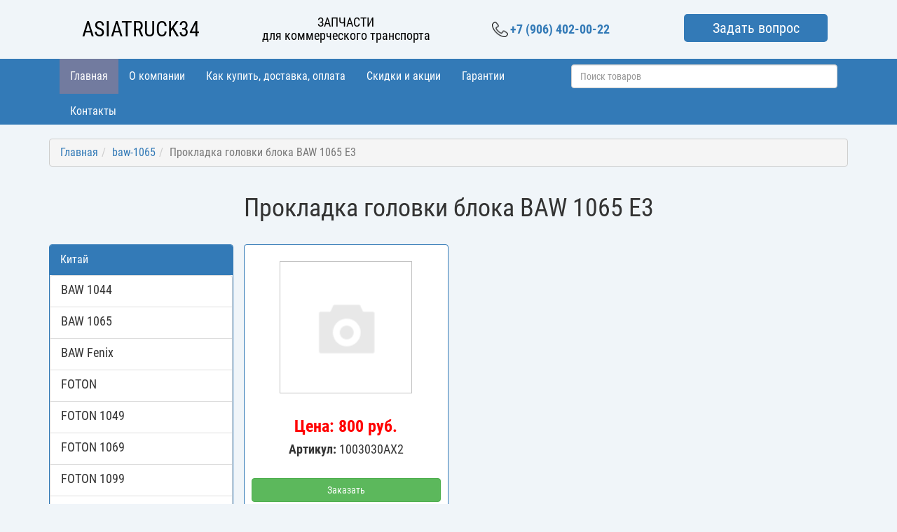

--- FILE ---
content_type: text/html; charset=UTF-8
request_url: https://asiatruck34.ru/baw-1065/prokladka-golovki-bloka-baw-1065-e3/
body_size: 4084
content:
<!DOCTYPE html><html lang="ru-RU"><head><meta name="seovolga" content="1"><meta charset="UTF-8"><meta name="google-site-verification" content="E0rUNDyG7sn8VZYuImsEZ37CvLldTDcDX6_Yt48wHzY"><meta http-equiv="X-UA-Compatible" content="IE=edge"><meta name="seovolga" content="1"><meta name="viewport" content="width=device-width, initial-scale=1"><link rel="apple-touch-icon-precomposed" sizes="57x57" href="/images/favicons/apple-touch-icon-57x57.png"><link rel="apple-touch-icon-precomposed" sizes="114x114" href="/images/favicons/apple-touch-icon-114x114.png"><link rel="apple-touch-icon-precomposed" sizes="72x72" href="/images/favicons/apple-touch-icon-72x72.png"><link rel="apple-touch-icon-precomposed" sizes="144x144" href="/images/favicons/apple-touch-icon-144x144.png"><link rel="apple-touch-icon-precomposed" sizes="60x60" href="/images/favicons/apple-touch-icon-60x60.png"><link rel="apple-touch-icon-precomposed" sizes="120x120" href="/images/favicons/apple-touch-icon-120x120.png"><link rel="apple-touch-icon-precomposed" sizes="76x76" href="/images/favicons/apple-touch-icon-76x76.png"><link rel="apple-touch-icon-precomposed" sizes="152x152" href="/images/favicons/apple-touch-icon-152x152.png"><link rel="icon" type="image/png" href="/images/favicons/favicon-196x196.png" sizes="196x196"><link rel="icon" type="image/png" href="/images/favicons/favicon-96x96.png" sizes="96x96"><link rel="icon" type="image/png" href="/images/favicons/favicon-32x32.png" sizes="32x32"><link rel="icon" type="image/png" href="/images/favicons/favicon-16x16.png" sizes="16x16"><link rel="icon" type="image/png" href="/images/favicons/favicon-128.png" sizes="128x128"><meta name="application-name" content="&nbsp;"><meta name="msapplication-TileColor" content="#FFFFFF"><meta name="msapplication-TileImage" content="/images/favicons/mstile-144x144.png"><meta name="msapplication-square70x70logo" content="/images/favicons/mstile-70x70.png"><meta name="msapplication-square150x150logo" content="/images/favicons/mstile-150x150.png"><meta name="msapplication-wide310x150logo" content="/images/favicons/mstile-310x150.png"><meta name="msapplication-square310x310logo" content="/images/favicons/mstile-310x310.png"><meta name="csrf-param" content="_csrf-frontend"><meta name="csrf-token" content="CwjjKEVr8825SJzcGiLHin4zj01-pXKUscscbyL2nfJNTIlcNli1q_Ij7_FFaJ_oNEfHKxfdH9Dn_Sw5dYL1gg=="><title>Прокладка головки блока BAW 1065 Е3</title><link href="/css/jquery.fancybox.min.css" rel="stylesheet">
<link href="/css/bootstrap.min.css" rel="stylesheet">
<link href="/css/site.css" rel="stylesheet">
<style>
		.theCard {
			padding: 10px
		}
	</style></head><body><div class="wrap"><div class="top-bg"><div class="container"><div class="row top-info"><div class="col-md-3 col-xs-12"><a href="/"><span class="orng asiatruck">ASIATRUCK34</span></a></div><div class="col-md-3 col-xs-12"><h4 class="orng text-center">ЗАПЧАСТИ<br/>для коммерческого транспорта</h4></div><div class="col-md-3 col-xs-12 for-phone"><a href="tel:+79064020022"><img src="/images/phoneCall.png" alt="Телефон" class="header-phone_img"> +7 (906) 402-00-22</a></div><div class="col-md-3 col-xs-12"><p class="question orng" data-toggle="modal" data-target="#modal_question">Задать вопрос</p></div></div></div></div><nav id="w0" class="navbar-inverse bg-dark navbar"><div class="container"><div class="navbar-header"><button type="button" class="navbar-toggle" data-toggle="collapse" data-target="#w0-collapse"><span class="sr-only">Toggle navigation</span><span class="icon-bar"></span><span class="icon-bar"></span><span class="icon-bar"></span></button></div><div id="w0-collapse" class="collapse navbar-collapse"><ul id="w1" class="navbar-nav nav"><li class="active"><a href="/">Главная</a></li><li><a href="/o-kompanii/">О компании</a></li><li><a href="/zapchasti-na-kommercheskij-transport/">Как купить, доставка, оплата</a></li><li><a href="/skidki-i-akcii-na-zapchasti-dlya-kommercheskogo-transporta/">Скидки и акции</a></li><li><a href="/garantii-na-avtozapchasti-ot-kompanii-aziyatrak34/">Гарантии</a></li><li><a href="/kontakty/">Контакты</a></li></ul><div class="menu-search"><form action="/order/update/" method="post" enctype="multipart/form-data"><input type="hidden" name="_csrf-frontend" value="CwjjKEVr8825SJzcGiLHin4zj01-pXKUscscbyL2nfJNTIlcNli1q_Ij7_FFaJ_oNEfHKxfdH9Dn_Sw5dYL1gg=="><input type="text" class="form-control" name="search" value="" placeholder="Поиск товаров"></form><div class="search_container"></div></div><br></div></div></nav><div class="container"><ul class="breadcrumb"><li><a href="/">Главная</a></li><li><a href="/baw-1065">baw-1065</a></li><li class="active">Прокладка головки блока BAW 1065 Е3</li></ul><div class="row"><h1 class="text-center">Прокладка головки блока BAW 1065 Е3</h1><br><div class="col-md-3"><nav><div class="panel panel-primary"><div class="panel-heading"><span class="panel-title">Китай</span></div><div class="panel-body"><div class="list-group"><a href="/baw-1044/" class="list-group-item"><h4 class="list-group-item-heading">BAW 1044</h4></a><a href="/baw-1065/" class="list-group-item"><h4 class="list-group-item-heading">BAW 1065</h4></a><a href="/baw-fenix/" class="list-group-item"><h4 class="list-group-item-heading">BAW Fenix</h4></a><a href="/foton/" class="list-group-item"><h4 class="list-group-item-heading">FOTON</h4></a><a href="/foton-1049/" class="list-group-item"><h4 class="list-group-item-heading">FOTON 1049</h4></a><a href="/foton-1069/" class="list-group-item"><h4 class="list-group-item-heading">FOTON 1069</h4></a><a href="/foton-1099/" class="list-group-item"><h4 class="list-group-item-heading">FOTON 1099</h4></a><a href="/howo/" class="list-group-item"><h4 class="list-group-item-heading">HOWO</h4></a><a href="/jac/" class="list-group-item"><h4 class="list-group-item-heading">JAC</h4></a><a href="/shaanxi/" class="list-group-item"><h4 class="list-group-item-heading">SHAANXI</h4></a></div></div></div><div class="panel panel-primary"><div class="panel-heading"><span class="panel-title">Корея</span></div><div class="panel-body"><div class="list-group"><a href="/hyundai-hd-120/" class="list-group-item"><h4 class="list-group-item-heading">Hyundai HD 120</h4></a><a href="/hyundai-hd-7278/" class="list-group-item"><h4 class="list-group-item-heading">Hyundai HD 72,78</h4></a><a href="/hyundai-porter/" class="list-group-item"><h4 class="list-group-item-heading">Hyundai Porter</h4></a></div></div></div><div class="panel panel-primary"><div class="panel-heading"><span class="panel-title">Япония</span></div><div class="panel-body"><div class="list-group"><a href="/hino/" class="list-group-item"><h4 class="list-group-item-heading">Hino</h4></a><a href="/hino-300/" class="list-group-item"><h4 class="list-group-item-heading">Hino 300</h4></a><a href="/hino-500/" class="list-group-item"><h4 class="list-group-item-heading">Hino 500</h4></a><a href="/isuzu/" class="list-group-item"><h4 class="list-group-item-heading">Isuzu</h4></a><a href="/isuzu-nmr-85/" class="list-group-item"><h4 class="list-group-item-heading">Isuzu NMR 85</h4></a><a href="/isuzu-npr75/" class="list-group-item"><h4 class="list-group-item-heading">Isuzu NPR75</h4></a><a href="/isuzu-nqr75/" class="list-group-item"><h4 class="list-group-item-heading">Isuzu NQR75</h4></a><a href="/mitsubishi-fuso-canter/" class="list-group-item"><h4 class="list-group-item-heading">MITSUBISHI FUSO CANTER</h4></a></div></div></div></nav></div><div class="col-md-3 theCard panel panel-primary"><div class="row"><div class="card-img col-md-12" style="position: relative;"><img src="/images/no_image.png" alt="Фото детали" style="width:70%;margin: 5% 15%;border:1px #0000003d solid;" class="card-image img-responsive"></div><div class="card-info col-md-12"><h3 class="card-price">Цена: 800 руб.</h3><h4 class="card-title"><b>Артикул: </b>1003030AX2</h4></div></div><br/><div class="row"><div class="col-md-12"><button type="button" class="btn-success btn for_order" data-toggle="modal" data-target="#modal_order">Заказать</button></div></div></div></div></div></div><footer class="footer"><div class="container"><div class="row bottom-info"><div class="col-md-3 col-xs-12"><h4 style="margin:0px;"><b>ASIATRUCK34</b><br><b>ЗАПЧАСТИ</b></h4><p style="margin:0;">ISUZU FOTON BAW</p><p>HYUNDAI FUSO HINO</p></div><div class="col-md-3 col-xs-12"><h4 style="margin:0;"><b>Основной склад:</b></h4><p>г. Волгоград, ул. Землячки, 30 <br>тел.: <a href="tel:+79064020022">+7 906 402 00 22</a></p></div><div class="col-md-3 col-xs-12"><h4 style="margin:0;"><b>Филиал:</b></h4><p>г. Волгоград, ул. Лазоревая, 342 Б <br>тел.: <a href="tel:+79610766993">+7 961 076 69 93</a></p></div><div class="col-md-3 col-xs-12"><span>Сайт разработан и продвигается веб-студиями </span><a href="http://seovolga.ru" target="_blank">SeoVolga</a> и <a href="https://seo-line.ru" target="_blank">Seo-Line</a></div></div></div></footer><!--модалка в header--><div class="modal fade" id="modal_question" tabindex="-1" role="dialog" aria-labelledby="modal_order_Label"><div class="modal-dialog"><div class="modal-content"><div class="modal-header"><button type="button" class="close" data-dismiss="modal" aria-hidden="true">&times;</button><h4 class="modal-title">Задать вопрос</h4></div><div class="modal-body"><form class="question_form" name="question"><input type="hidden" name="_csrf-frontend" value="CwjjKEVr8825SJzcGiLHin4zj01-pXKUscscbyL2nfJNTIlcNli1q_Ij7_FFaJ_oNEfHKxfdH9Dn_Sw5dYL1gg=="><div class="form-group"><label for="inputName">Ваше имя</label><input required type="text" class="form-control" id="inputName" name="name" placeholder="Ваше имя"></div><div class="form-group"><label for="inputPhone">Телефон для связи</label><input required type="tel" class="form-control" id="inputPhone" name="phone" placeholder="Ваш номер"></div><div class="form-group"><label for="textarea">Ваш вопрос</label><textarea required class="form-control" name="questions" placeholder="Текст вопроса"></textarea></div><div class="form-group modal_button text-center"><input type="submit" class="btn btn-success btn_order" value="Отправить" style="width:33%"></div></form></div></div></div></div><!--модалка на странице детали--><div class="modal fade" id="modal_order" tabindex="-1" role="dialog" aria-labelledby="modal_order_Label"><div class="modal-dialog"><div class="modal-content"><div class="modal-header"><button type="button" class="close" data-dismiss="modal" aria-hidden="true">&times;</button><h4 class="modal-title">Заказ детали</h4></div><div class="modal-body"><form class="order_form" name="order"><input type="hidden" name="_csrf-frontend" value="CwjjKEVr8825SJzcGiLHin4zj01-pXKUscscbyL2nfJNTIlcNli1q_Ij7_FFaJ_oNEfHKxfdH9Dn_Sw5dYL1gg=="><input type="hidden" class="form-control" name="title" value=""><div class="form-group"><label for="inputCount">Количество деталей</label><input required type="number" class="form-control" id="inputCount" name="count" placeholder="Количество"></div><div class="form-group"><label for="inputName">Ваше имя</label><input required type="text" class="form-control" id="inputName" name="name" placeholder="Ваше имя"></div><div class="form-group"><label for="inputPhone">Телефон для связи</label><input required type="tel" class="form-control" id="inputPhone" name="phone" placeholder="Ваш номер"></div><div class="form-group modal_button text-center"><input type="submit" class="btn btn-success btn_order" value="Отправить" style="width:33%"></div></form></div></div></div></div><script src="/js/jquery.min.js"></script>
<script src="/js/jquery.fancybox.min.js"></script>
<script src="/js/actions/main.js"></script><script>
			$('.for_order').click(function(){
				var title = $('h1').html();
				$('input[name="title"]').val(title);
			});
			$('form[name="order"]').submit(function(){
				var form_data = $(this).serialize();
				$.ajax({
					type: 'POST',
					url: '/mail/',
					data: form_data,
					success: function(msg){
						$('form[name="order"]').html('<h3>Успешно отправлено!</h3>');
					}
				});
				return false;
			});
			
			$('form[name="question"]').submit(function(){
				var form_data = $(this).serialize();
				$.ajax({
					type: 'POST',
					url: '/mails/',
					data: form_data,
					success: function(msg){
						$('form[name="question"]').html('<h3>Успешно отправлено!</h3>');
					}
				});
				return false;
			});
		</script><script>
			var href = location.pathname;
			var href_two = location.pathname.split('/')[1];
			$('.navbar-nav li a[href="'+ href+'"]').parent().addClass('active');
			$('.left-menu a[href="'+href+'"]').addClass('left-active');
			$('.left-menu a[href="/'+href_two+'"]').addClass('left-active');
		</script><!-- Yandex.Metrika counter --><script>
			(function (d, w, c) {
				(w[c] = w[c] || []).push(function() {
					try {
						w.yaCounter49874641 = new Ya.Metrika2({
							id:49874641,
							clickmap:true,
							trackLinks:true,
							accurateTrackBounce:true,
							webvisor:true
						});
					} catch(e) { }
				});
				
				var n = d.getElementsByTagName("script")[0],
				s = d.createElement("script"),
				f = function () { n.parentNode.insertBefore(s, n); };
				s.type = "text/javascript";
				s.async = true;
				s.src = "https://mc.yandex.ru/metrika/tag.js";
				
				if (w.opera == "[object Opera]") {
					d.addEventListener("DOMContentLoaded", f, false);
				} else { f(); }
			})(document, window, "yandex_metrika_callbacks2");
		</script><noscript><div><img src="https://mc.yandex.ru/watch/49874641" style="position:absolute; left:-9999px;" alt=""></div></noscript><!-- /Yandex.Metrika counter --><!-- Global site tag (gtag.js) - Google Analytics --><script async src="https://www.googletagmanager.com/gtag/js?id=UA-123460811-1"></script><script>
			window.dataLayer = window.dataLayer || [];
			function gtag(){dataLayer.push(arguments);}
			gtag('js', new Date());
			gtag('config', 'UA-123460811-1');
		</script></body></html>

--- FILE ---
content_type: text/css
request_url: https://asiatruck34.ru/css/site.css
body_size: 2902
content:
@font-face {
  font-family: 'Roboto Condensed';
  font-style: normal;
  font-weight: 400;
  src: local('Roboto Condensed'), local('RobotoCondensed-Regular'), url(/fonts/cyrillic400.woff2) format('woff2');
  unicode-range: U+0400-045F, U+0490-0491, U+04B0-04B1, U+2116;
}

@font-face {
  font-family: 'Roboto Condensed';
  font-style: normal;
  font-weight: 400;
  src: local('Roboto Condensed'), local('RobotoCondensed-Regular'), url(/fonts/latin400.woff2) format('woff2');
  unicode-range: U+0000-00FF, U+0131, U+0152-0153, U+02BB-02BC, U+02C6, U+02DA, U+02DC, U+2000-206F, U+2074, U+20AC, U+2122, U+2191, U+2193, U+2212, U+2215, U+FEFF, U+FFFD;
}

@font-face {
  font-family: 'Roboto Condensed';
  font-style: normal;
  font-weight: 700;
  src: local('Roboto Condensed Bold'), local('RobotoCondensed-Bold'), url(/fonts/cyrillic700.woff2) format('woff2');
  unicode-range: U+0400-045F, U+0490-0491, U+04B0-04B1, U+2116;
}

@font-face {
  font-family: 'Roboto Condensed';
  font-style: normal;
  font-weight: 700;
  src: local('Roboto Condensed Bold'), local('RobotoCondensed-Bold'), url(/fonts/latin700.woff2) format('woff2');
  unicode-range: U+0000-00FF, U+0131, U+0152-0153, U+02BB-02BC, U+02C6, U+02DA, U+02DC, U+2000-206F, U+2074, U+20AC, U+2122, U+2191, U+2193, U+2212, U+2215, U+FEFF, U+FFFD;
}

html,
body {
	font-size: 16px;
	height: 100%;
	background: #f0f5f9;
	font-family: 'Roboto Condensed', sans-serif;
}
@media (min-width: 1200px){
	#w0-collapse {
		display: flex !important;
	}
}

a.list-group-item:hover, button.list-group-item:hover {
	background: #f0f5f9
}
.menu-search {
	width: 35%;
    margin-top: 8px;
}
.search_container{
	position: absolute;
    background-color: white;
    z-index: 1;
    padding: 5px;
    box-shadow: 0px 2px 15px rgba(100, 100, 100, 0.7);
	display: none;
	left: -50%;
    right: 0px;
	top: 50px;
}
h4.list-group-item-heading.active {
    color: red;
    font-weight: bold;
}
.panel-body {
	padding: 0px;
	margin: 0px;
}
.list-group {
	margin-bottom: 0px;
	text-align: left;
}
.header-phone_img {
	width: 8%;
	margin-right: 3px;
}
.asiatruck {
	font-size: 30px;
}
.for-phone {
	padding: 2.5% 0;
}
.for-phone > a {
	display: flex;
	justify-content: center;
	align-items: center;
}
.country_name {
	text-align: center;
	margin: 0px 10px 30px 0px;
	padding: 1% 0;
	width: 100%;
}
.left_menu {
	list-style: none;
}
h1 {
	font-size: 36px;
}
.wrap {
	min-height: 100%;
	height: auto;
	margin: 0 auto -60px;
	padding: 0 0 60px;
}
.bg-dark {
	background-color: #337ab7 !important;
}
.wrap > .container {
	padding: 0px 15px 20px;
}
.footer {
	background-color: #f5f5f5;
	border-top: 1px solid #ddd;
	padding-top: 20px;
}
.jumbotron {
	text-align: center;
	background-color: transparent;
}
.jumbotron .btn {
	font-size: 21px;
	padding: 14px 24px;
}
.not-set {
	color: #c55;
	font-style: italic;
}
/* add sorting icons to gridview sort links */
a.asc:after, a.desc:after {
	position: relative;
	top: 1px;
	display: inline-block;
	font-family: 'Glyphicons Halflings';
	font-style: normal;
	font-weight: normal;
	line-height: 1;
	padding-left: 5px;
}
a.asc:after {
	content: "\e151";
}
a.desc:after {
	content: "\e152";
}
.sort-numerical a.asc:after {
	content: "\e153";
}
.sort-numerical a.desc:after {
	content: "\e154";
}
.sort-ordinal a.asc:after {
	content: "\e155";
}
.sort-ordinal a.desc:after {
	content: "\e156";
}
.grid-view td {
	white-space: nowrap;
}
.grid-view .filters input,
.grid-view .filters select {
	min-width: 50px;
}
.hint-block {
	display: block;
	margin-top: 5px;
	color: #999;
}
.error-summary {
	color: #a94442;
	background: #fdf7f7;
	border-left: 3px solid #eed3d7;
	padding: 10px 20px;
	margin: 0 0 15px 0;
}
/* align the logout "link" (button in form) of the navbar */
.nav li > form > button.logout {
	padding: 15px;
	border: none;
}
.navbar-nav {
	margin: 0 auto;
	padding: 0;
	display: inline-block;
	margin-bottom: -6px;
	text-align: left;
	float: none;
}
.top-info > div:first-child {
	padding: 1% 0;
	text-align: center;
}
.top-info > div:first-child span {
	line-height: 60px;
}
.top-info > div:nth-child(2) {
	padding: 1% 0;
}
.top-info > div:nth-child(3) a {
	font-weight: bold;
	font-size: 18px;
}
.top-info > div:nth-child(3) ul {
	margin-bottom: 0;
}
.top-info > div:nth-child(4) {
	padding: 20px 0;
}
.top-info > div:nth-child(4) p {
	cursor: pointer;
	font-size: 20px;
}
.top-info > div:nth-child(5) {
	padding: 17px 0;
}
.top-info > div:nth-child(5) span {
	font-size: 18px;
	margin-right: 3px;
}
.top-info p {
	margin-bottom: 0;
}
.top-info p {
	color: #fff;
	text-align: center;
}
.top-info a {
	text-decoration: none;
}
.top-info ul li {
	list-style-type: none;
}
.top-info {
	padding: 0;
}
.top-bg {
	background-color: #f0f5f9;
}
.bottom-info {
	text-align: center;
}
.bottom-info > div:first-child span {
	color: #000;
	line-height: 60px;
	font-size: 26px;
	font-weight: bold;
}
.bottom-info a {
	text-decoration: none;
}
.bottom-info > div:nth-child(3) > p:first-child {
	font-weight: bold;
	font-size: 26px;
}
.bottom-info > div:nth-child(3) > p {
	margin-bottom: 0;
}
.bottom-info > div:nth-child(4) {
	padding: 28px 0;
}
.left-menu {
	list-style: none;
	border: 2px solid #337ab7;
	border-radius: 3px;
	background: white;
	margin-top: 45px;
	padding: 0;
}
.left-menu ul {
	padding-left: 0;
}
.left-menu ul li {
	list-style-type: none;
	text-align: left;
	line-height: 25px;
}
.left-menu ul li a {
	text-decoration: none;
	font-size: 16px;
}
.left-menu:hover {
	animation: 1.2s ease-in-out 0s normal none infinite running trambling-animation;
}
@keyframes trambling-animation {
	0%, 50%, 100% {
		transform: rotate(0deg);
	}
	10%, 30% {
		transform: rotate(-1deg);
	}
	20%, 40% {
		transform: rotate(1deg);
	}
}
.left-active {
	color: red;
}
.car-card {
	border: 1px solid #ccc;
	border-radius: 10px;
	padding: 10px;
	background: white;
	display: flex;
	flex-wrap: wrap;
	justify-content: center;
}
.car-card:hover {
	box-shadow: 4px 4px 12px 0px black;
}
.car-card img {
	height: 150px;
}
.btn {
	width: 100%;
}
.cell-card {
	margin-bottom: 20px;
}
.cell-card > a:hover {
	text-decoration: none;
}
@media screen and (max-width:990px) {
	.card-block {
		display: flex;
		flex-wrap: wrap;
		flex-direction: column;
	}
	.card-img {
		width: 100% !important;
	}
	.PromoBlock {
		width: 100% !important;
		margin: 1% 1% !important;
	}
}
@media(max-width:767px) {
	.navbar {
		border-radius: 0 !important;
	}
	.nav li > form > button.logout {
		display: block;
		text-align: left;
		width: 100%;
		padding: 10px 15px;
	}
}
@media (min-width: 768px) {
	.navbar {
		border-radius: 0 !important;
	}
}
.nav > li > form > button.logout:focus,
.nav > li > form > button.logout:hover {
	text-decoration: none;
}
.nav > li > form > button.logout:focus {
	outline: none;
}
@media screen and (max-device-width: 650px) {
	.description-detalic {
		padding: 10% 0;
	}
}
.detalic {
	background: white;
	width: 100%;
	height: auto;
	border-radius: 5px;
	transition-duration: .2s;
	margin-bottom: 2%;
	padding: 2% 2%;
}
.breadcrumb {
	border: 1px solid #cecece;
}
.detalic a {
	color: black;
}
.detalic {
	justify-content: center;
}
.detalic:hover {
	box-shadow: 0px 0px 2px 1px #337ab7;
}
.description-detalic, .img-detalic, .title-detalic {
	height: 100%;
	display: flex;
	flex-wrap: wrap;
	align-items: center;
	text-align: left;
}
.description-detalic {
	width: 50%;
	padding: 0 5%;
}
.description-detalic, .img-detalic, .title-detalic h4 {
}
.img-detalic img {
	height: 100%;
}
.detal-block {
	text-align: center;
}
.c-t {
	text-align: center;
	padding-bottom: 2%;
}
li.active a {
	font-weight: 400 !important
}

.navbar-inverse .navbar-nav > .active > a, .navbar-inverse .navbar-nav > .active > a:hover, .navbar-inverse .navbar-nav > .active > a:focus {
	background-color: rgba(255, 126, 104, 0.309) !important;
}
.contacts h3 {
	font-size: 16px;
	margin-top: 0;
}
.guarantees li {
	color: #000;
	text-align: left;
	font-size: 18px;
	padding: 1% 0;
}
.f-s {
	font-size: 18px;
}
.cash-card {
	display: flex;
	justify-content: space-evenly;
	align-items: center;
}
@media screen and (max-width:470px) {
	.cell-card {
		width: 100% !important;
	}
}
@media screen and (max-width:913px) {
	.cash-card {
		flex-direction: column;
	}
}
@media screen and (max-width:650px) {
	.detalic {
		flex-direction: column;
	}
	.description-detalic {
		padding: 5% 5%;
	}
}
.card-info {
	text-align: center;
}
.card-description {
	text-align: justify;
	font-size: .8em;
}
.card-price {
	color: red;
	font-weight: 900;
	text-align: center;
}
.card-title {
	text-align: center
}
.testone {
	color: red;
}
.detal-a:link {
	text-decoration: none;
}
.detal-a:visited {
	text-decoration: none;
}
.detal-a:hover {
	text-decoration: none;
}
.card-page {
	padding: 2% 1%;
	background: #343a40;
	color: white;
	border-radius: 5px;
	transition: .3s;
	border: 2px #343a40 solid;
	margin-right: 5%;
}
.card-page:hover {
	padding: 2% 1%;
	background: #ffffff;
	color: black;
	border-radius: 5px;
	border: 1px black solid;
}
.card-page:hover .btn-list-card {
	color: black;
	text-decoration: none;
}
.btn-list-card {
	color: white;
	padding: 0;
	margin: 0;
}
.card-image {
	transition: .3s;
	border: 1px #337ab7 solid;
	max-width: 100%;
}
.fnc-img {
	position: relative;
}
.rub-grey {
	color: grey;
	font-size: .7em;
	font-weight: 100;
}
.rub-big {
	width: 100%;
	padding: 0;
	margin: 0;
	color: red;
	font-size: 1.8em;
	font-weight: 700;
}
.card-title-two {
	font-size: 1.3em;
	text-align: left;
}
.orng {
	color: black !important;
}
.navbar {
	border: none !important;
	font-size: 16px;
}
.navbar-inverse .navbar-nav > li > a {
	color: #ffffff;
}
.navbar-inverse .navbar-nav > li > a:hover {
	color: #ef9393;
}
.container {
}
.img-size {
	position: absolute;
	width: 20%;
	/* height: 20%; */
	top: 40%;
	/* height: 0; */
	left: 40%;
	right: 0;
	display: none;
}
.card-img-second {
	overflow: hidden;
	width: 100%;
	outline: none !important;
}
.card-img {
	transition: .3s;
	margin: 0;
	outline: none !important;
}
.card-img:hover .img-size {
	display: block;
}
.tovar_search {
	display: flex;
	justify-content: space-between;
}
.tovar_search:hover {
	background-color: #eee;
}
.detalic {
	border: 1px #8080805e solid;
}
.nameCatalog {
	padding: 0;
	margin: 0;
	height: 30px;
}
.cardSecondBlock {
	margin-top: 45px !important;
}
.question {
	color: white!important;
	margin: 0 15%;
	padding: 2% 0;
	border-radius: 5px;
	background: #337ab7;
	transition: .3s;
}
.question:hover {
	box-shadow: 3px 7px 20px 0px grey;
}
.outl {
	outline: none !important;
}
.navigation {
	display: flex;
	flex-direction: column;
}
.titleCountry {
	margin: 0;
	padding: 0;
	background: #337ab7;
	color: white;
	width: 100%;
	-moz-display: flex;
	display: flex;
	text-align: center;
	justify-content: center;
}
.left-menu li {
	font-size: 1.3em;
}
.OnePromo {
	vertical-align: text-bottom;
}
.OnePromo img {
}
.ankorPromo {
	text-transform: uppercase;
}

--- FILE ---
content_type: text/javascript
request_url: https://asiatruck34.ru/js/actions/main.js
body_size: 432
content:
$('input[name="search"]').keyup(function(){
	var parent = $(this).parent().parent();
	var tovar = $(this).val();
	if(tovar!=''){
		$.getJSON('/',{tovar:tovar}).done(function(data){
			if(data){
				parent.css('position','relative');
				var html = '';
				$.each(data,function(key,value){
					html += '<a href="/'+value.to[0].catalog.alias+'/'+value.url+'" class="tovar_search" style="padding:10px;"><div>'+value.title+'</div><span class="text-danger">'+value.price+' р.</span></a>';
				});
				$('.search_container').html(html);
				$('.search_container').show();
			}else{
				$('.search_container').html('').hide();
			}
		});
	}else{
		$('.search_container').hide();
	}
});
$(function(){
	var link = location.pathname;
	$('nav a[href="'+link+'"] h4').addClass('active');
})